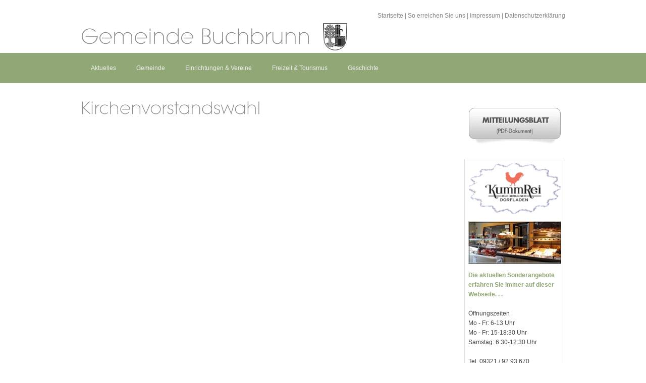

--- FILE ---
content_type: text/html; charset=ISO-8859-1
request_url: https://buchbrunn.de/veranstaltungen/kirchenvorstandswahl.php
body_size: 3032
content:
<!DOCTYPE html PUBLIC "-//W3C//DTD XHTML 1.0 Transitional//EN" "http://www.w3.org/TR/xhtml1/DTD/xhtml1-transitional.dtd">

<html xmlns="http://www.w3.org/1999/xhtml" xml:lang="de" lang="de">
<head>
<title>Kirchenvorstandswahl</title>
<meta http-equiv="X-UA-Compatible" content="IE=EmulateIE7" />
<meta http-equiv="content-language" content="de" />
<meta http-equiv="content-type" content="text/html; charset=ISO-8859-1" />
<meta http-equiv="expires" content="0" />
<meta name="author" content="" />
<meta name="description" content="" />
<meta name="keywords" lang="de" content="" />
<meta name="generator" content="SIQUANDO Web 10 (#7914-7552)" />
<link rel="stylesheet" type="text/css" href="../assets/sf.css" />
<link rel="stylesheet" type="text/css" href="../assets/sd.css" />
<link rel="stylesheet" type="text/css" href="../assets/sc.css" />
<link rel="stylesheet" type="text/css" href="../assets/ssb.css" />
<link rel="stylesheet" type="text/css" href="../assets/scal.css" />
<script type="text/javascript" src="../assets/jq.js"></script>
<script type="text/javascript" src="../assets/jqumn.js"></script>
<script type="text/javascript" src="../assets/jqufd.js"></script>
<script type="text/javascript">
/* <![CDATA[ */

$(document).ready(function() {
			$('#menu').ultraMenu();
		
	$('#eyecatcher').ultraFade({delay: 5000, fadeStyle:1});

	$('#searchcriteria').focus(function() {
		if (this.value==this.defaultValue) {
			this.value='';
		}
	}).blur(function() {
		if (this.value=='') {
			this.value=this.defaultValue;
		}
	});
});

/* ]]> */
</script>

</head>

<body>

<div id="common">
<a href="../index.php">Startseite</a>
| <a href="../so-erreichen-sie-uns.php">So erreichen Sie uns</a>
| <a href="../impressum.php">Impressum</a>
| <a href="../datenschutzerklaerung.php">Datenschutzerkl&auml;rung</a>
</div>

<div id="menucontainer">
<div id="menu">

<ul>
			<li>
		<a href="https://www.buchbrunn.de">Aktuelles</a>
									
																								<ul>
										<li>
						<a href="../aktuelles/nachrichten/index.php">Nachrichten</a>
						
									
																	</li>
																					<li>
						<a href="../aktuelles/veranstaltungskalender/index.php">Veranstaltungskalender</a>
						
									
																	</li>
																					<li>
						<a href="../aktuelles/mitteilungsblatt/index.php">Mitteilungsblatt</a>
						
									
																	</li>
																					<li>
						<a href="../aktuelles/breitbandausbau/index.php">Breitbandausbau</a>
						
									
																	</li>
														</ul>
				</li>
				<li>
		<a href="../gemeinde--amtliches/index.php">Gemeinde</a>
									
																								<ul>
										<li>
						<a href="../gemeinde--amtliches/buergermeister/index.php">B&uuml;rgermeister</a>
						
									
																	</li>
																					<li>
						<a href="../gemeinde--amtliches/gemeinderat/index.php">Gemeinderat</a>
						
									
																	</li>
																					<li>
						<a href="../gemeinde--amtliches/ortsrecht/index.php">Ortsrecht</a>
						
									
																	</li>
																					<li>
						<a href="../gemeinde--amtliches/bauleitplanung/index.php">Bauleitplanung</a>
						
									
																	</li>
																					<li>
						<a href="../gemeinde--amtliches/vgem-kt/index.php">Verwaltungsgemeinschaft Kitzingen</a>
						
									
																	</li>
																					<li>
						<a href="../gemeinde--amtliches/expose/index.php">Bauplatz - Angebot</a>
						
									
																	</li>
														</ul>
				</li>
				<li>
		<a href="http://www.buchbrunn.de/vereine--einrichtungen/vereine-und-gruppen/index.php">Einrichtungen &amp; Vereine</a>
									
																								<ul>
										<li>
						<a href="../vereine--einrichtungen/vereine-und-gruppen/index.php">Vereine und Gruppen</a>
						
									
																	</li>
																					<li>
						<a href="../vereine--einrichtungen/einrichtungen/index.php">Einrichtungen</a>
						
									
																	</li>
																					<li>
						<a href="../vereine--einrichtungen/gewerbe/index.php">Gewerbe</a>
						
									
																	</li>
														</ul>
				</li>
				<li>
		<a href="../tourismus/index.php">Freizeit &amp; Tourismus</a>
									
																								<ul>
										<li>
						<a href="../tourismus/dorfrundgang/index.php">Dorfrundgang</a>
						
									
																	</li>
																					<li>
						<a href="../tourismus/kirchweih/index.php">Kirchweih</a>
						
									
																	</li>
																					<li>
						<a href="../tourismus/spielplatzfest/index.php">Spielplatzfest</a>
						
									
																	</li>
																					<li>
						<a href="../tourismus/weinfest/index.php">Weinfest</a>
						
									
																	</li>
																					<li>
						<a href="../tourismus/ausstellung-erlebnis-steinzeit/index.php">Ausstellung &quot;Erlebnis Steinzeit&quot;</a>
						
									
																	</li>
														</ul>
				</li>
				<li>
		<a href="../geschichte/index.php">Geschichte</a>
									
																								<ul>
										<li>
						<a href="../geschichte/wappen/index.php">Wappen</a>
						
									
																	</li>
																					<li>
						<a href="../geschichte/ausgrabungen-baugebiet/index.php">Ausgrabungen Baugebiet</a>
						
									
																	</li>
														</ul>
				</li>
		</ul>

</div>
</div>

<div id="maincol">

<div id="content">

<h1 style="height: 45px; background-image:url(../images/ph173678b11b0e9e042.gif);"><span>Kirchenvorstandswahl</span></h1>

<!--div id="more">

<a href="einfuehrung-der-praeparandinnen-und-konfirmandinnen.php">Einf&uuml;hrung der Pr&auml;parandInnen und KonfirmandInnen</a><br />
<a href="buchbrunner-kerm.php">Buchbrunner Kerm</a><br />
</div-->
</div>

<div id="sidebar">

<div class="paragraph">
<!-- W2DPluginButton -->
<p align="center"> 
<a target="_self" href="../assets/2026-1-gemeindeblatt-buchbrunn-8-seiten.pdf"><img style="border: none;" src="../images/btn354205a4d90a5d308.gif" width="200" height="90" alt="" /></a>
</p></div>
<div class="paragraph">
<div class="paragraph" style="border: 1px solid #dddddd; padding: 7px;">

<a href="http://www.kummrei.de" target="_blank"><img src="https://www.buchbrunn.de/images/kummrei_logo_ws.jpg" style="border: 0px solid #ffffff;" alt="" border="0" width="184"></a>
<br>	
<br>	
	
<a href="http://www.kummrei.de" target="_blank"><img src="https://www.buchbrunn.de/images/dorfladen-theke.jpg" style="border: 0px solid #ffffff;" alt="" border="0" width="184"></a>
<br>	
<br>	

<p><a title="" href="http://www.kummrei.de" target="_blank">Die aktuellen Sonderangebote erfahren Sie immer auf dieser Webseite. . .</a>
<br><br>
Öffnungszeiten <br>
Mo - Fr: 6-13 Uhr<br>
Mo - Fr: 15-18:30 Uhr<br>
Samstag: 6:30-12:30 Uhr<br>
<br>

Tel. 09321 / 92 93 670<br>
<a title="" href="mailto:kummrei@t-online.de" target="_blank">kummrei@t-online.de</a> 
<br><br>
</p>
</div></div>
<div class="paragraph">
<div class="paragraph" style="border: 1px solid #dddddd; padding: 7px;">
<h2>Ortschronik</h2>
<a href="/assets/inhaltsverzeichnis-ortschronik.pdf" target="_blank"><img src="https://www.buchbrunn.de/images/chronik-buchbrunn-titel.jpg" style="border: 0px solid #ffffff;" alt="" border="0" width="184"></a>
<br>
<br>
<b>Schauen Sie mal rein:</b><br>
<a href="/assets/inhaltsverzeichnis-ortschronik.pdf">Inhaltsverzeichnis</a>
<br>
<a href="/assets/ortschronik-leseprobe.pdf">Leseprobe</a>
<br>
<br>
<p>
<b>Sie haben Interesse an der Ortschronik von Buchbrunn?</b><br>
Diese können Sie käuflich für 25,00 EUR + Versandkosten unter <a href="http://www.geschichte-in-buchbrunn.de">www.geschichte-in-buchbrunn.de</a> oder <a href="" onclick="javascript:show('divText'); return false">hier</a> beziehen:<br>
<div style="display: none" id="divText">
Gabriele Koch<br>
Kirchgasse 29<br>
97320 Buchbrunn<br>
</div>

</p>
</div>


<script>
function show(id) {
    if(document.getElementById) {
        var mydiv = document.getElementById(id);
        mydiv.style.display = (mydiv.style.display=='block'?'none':'block');
    }
}
</script></div>
<div class="paragraph">
<div class="paragraph" style="border: 1px solid #dddddd; padding: 7px;">
<h2>Mitglied der MainLand Allianz</h2>
<a href="http://www.mainlandallianz.de" target="_blank"><img src="https://www.buchbrunn.de/images/Logo_MainLandAllianz_Logo_Slogan_4c.jpg" style="border: 0px solid #ffffff;" alt="" border="0" width="184"></a>

<br>
<br>

</div></div>
<div class="paragraph">
<div class="paragraph" style="border: 1px solid #dddddd; padding: 7px;">
<h2>Ärztliche Versorgung</h2>
<a href="http://hausarzt-mainstockheim.de" target="_blank"><img src="https://www.buchbrunn.de/images/logo-arztpraxis-ahmadi-mechler-hofmann.jpgtvw.jpg" style="border: 0px solid #ffffff;" alt="" border="0" width="184"></a>
<br>	
<br>	


<p>
<b>Gemeinschaftspraxis für Allgemeinmedizin</b><br>
Hauptstr. 70-72<br>
97320 Mainstockheim

<br><br>
Sprechzeiten<br>
<b>Mo, Di, Do, Fr: </b><br>
8-11 Uhr, 16-18 Uhr<br>
<b>Mi:</b><br>
8-11 Uhr<br>
<br>
Tel. 09321 / 91 99-0<br>
</p>
</div></div>
<div class="paragraph">
<div class="paragraph" style="border: 1px solid #dddddd; padding: 7px;">
<h2>Tagespflege Buchbrunn</h2>
<a href="http://www.tagespflege-buchbrunn.de" target="_blank"><img src="https://www.buchbrunn.de/images/AWO-Tagespflege-Buchbrunn-neu.jpg" style="border: 0px solid #ffffff;" alt="" border="0" width="184"></a>

<br>
<br>

<p>
<b>Tagespflege Buchbrunn</b><br>
Kitzinger Straße 21<br>
97320 Buchbrunn<br><br>

<a href="http://www.tagespflege-buchbrunn.de">www.tagespflege-buchbrunn.de</a>
</p>
</div></div>
<div class="paragraph">
<div class="paragraph" style="border: 1px solid #dddddd; padding: 7px; margin-top: 0px;">
<h2>Kontakt</h2>
<p>Sie haben weitere Termine, Verbesserungswünsche oder möchten, dass Ihr Gewerbe auf der Webseite integriert wird?<br>Wenden Sie sich gerne per E-Mail an: <a target="_blank" href="mailto:info@wolfgang-mend.de" title="">info@wolfgang-mend.de</a></p>
</div>

<div class="paragraph" style="border: 1px solid #dddddd; padding: 7px; margin-top: 0px;">
<h2>Mitteilungsblatt</h2>
<p>Herausgeber: Gemeinde Buchbrunn</p>
<p>Ihre Ansprechpartnerin: <a target="_blank" href="mailto:gemeindeblatt-buchbrunn@gmx.de" title="">Judith Brückner</a></p>
</div></div>
</div>


<div class="clearer"></div>

</div>

<div id="bottombar">&nbsp;  &nbsp;</div>

<div id="bottom">

<ul>
						<li>
			<a href="https://www.buchbrunn.de">Aktuelles</a>
							
																													<ul>
												<li>
							<a href="../aktuelles/nachrichten/index.php">Nachrichten</a>							
						</li>
																										<li>
							<a href="../aktuelles/veranstaltungskalender/index.php">Veranstaltungskalender</a>							
						</li>
																										<li>
							<a href="../aktuelles/mitteilungsblatt/index.php">Mitteilungsblatt</a>							
						</li>
																										<li>
							<a href="../aktuelles/breitbandausbau/index.php">Breitbandausbau</a>							
						</li>
																		</ul>
						</li>
								<li>
			<a href="../gemeinde--amtliches/index.php">Gemeinde</a>
							
																													<ul>
												<li>
							<a href="../gemeinde--amtliches/buergermeister/index.php">B&uuml;rgermeister</a>							
						</li>
																										<li>
							<a href="../gemeinde--amtliches/gemeinderat/index.php">Gemeinderat</a>							
						</li>
																										<li>
							<a href="../gemeinde--amtliches/ortsrecht/index.php">Ortsrecht</a>							
						</li>
																										<li>
							<a href="../gemeinde--amtliches/bauleitplanung/index.php">Bauleitplanung</a>							
						</li>
																										<li>
							<a href="../gemeinde--amtliches/vgem-kt/index.php">Verwaltungsgemeinschaft Kitzingen</a>							
						</li>
																										<li>
							<a href="../gemeinde--amtliches/expose/index.php">Bauplatz - Angebot</a>							
						</li>
																		</ul>
						</li>
								<li>
			<a href="http://www.buchbrunn.de/vereine--einrichtungen/vereine-und-gruppen/index.php">Einrichtungen &amp; Vereine</a>
							
																													<ul>
												<li>
							<a href="../vereine--einrichtungen/vereine-und-gruppen/index.php">Vereine und Gruppen</a>							
						</li>
																										<li>
							<a href="../vereine--einrichtungen/einrichtungen/index.php">Einrichtungen</a>							
						</li>
																										<li>
							<a href="../vereine--einrichtungen/gewerbe/index.php">Gewerbe</a>							
						</li>
																		</ul>
						</li>
								<li>
			<a href="../tourismus/index.php">Freizeit &amp; Tourismus</a>
							
																													<ul>
												<li>
							<a href="../tourismus/dorfrundgang/index.php">Dorfrundgang</a>							
						</li>
																										<li>
							<a href="../tourismus/kirchweih/index.php">Kirchweih</a>							
						</li>
																										<li>
							<a href="../tourismus/spielplatzfest/index.php">Spielplatzfest</a>							
						</li>
																										<li>
							<a href="../tourismus/weinfest/index.php">Weinfest</a>							
						</li>
																										<li>
							<a href="../tourismus/ausstellung-erlebnis-steinzeit/index.php">Ausstellung &quot;Erlebnis Steinzeit&quot;</a>							
						</li>
																		</ul>
						</li>
								<li>
			<a href="../geschichte/index.php">Geschichte</a>
							
																													<ul>
												<li>
							<a href="../geschichte/wappen/index.php">Wappen</a>							
						</li>
																										<li>
							<a href="../geschichte/ausgrabungen-baugebiet/index.php">Ausgrabungen Baugebiet</a>							
						</li>
																		</ul>
						</li>
			</ul>


<div class="clearer"></div>

</div>

</body>
</html>
